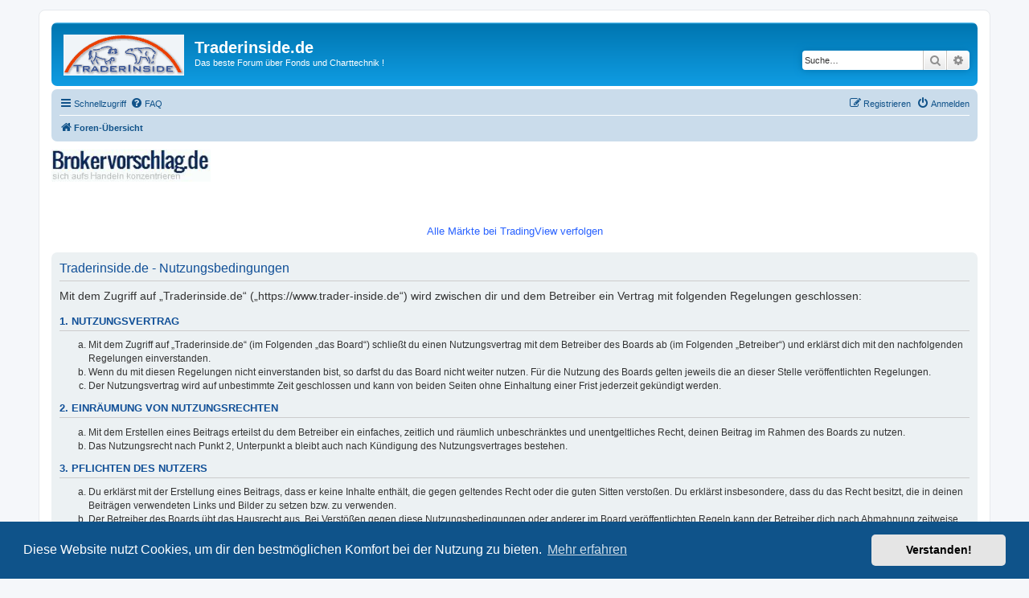

--- FILE ---
content_type: text/css
request_url: https://www.trader-inside.de/styles/prosilver/theme/stylesheet.css?assets_version=54
body_size: 80
content:
/*  phpBB3 Style Sheet
    --------------------------------------------------------------
	Style name:			prosilver (the default phpBB 3.3.x style)
	Based on style:
	Original author:	Tom Beddard ( http://www.subblue.com/ )
	Modified by:		phpBB Limited ( https://www.phpbb.com/ )
    --------------------------------------------------------------
*/

@import url("normalize.css?hash=48eb3f89");
@import url("base.css?v=1");
@import url("utilities.css?v=1");
@import url("common.css?v=1");
@import url("links.css?v=1");
@import url("content.css?v=1");
@import url("buttons.css?v=1");
@import url("cp.css?v=1");
@import url("forms.css?v=1");
@import url("icons.css?v=1");
@import url("colours.css?v=1");
@import url("responsive.css?v=1");
